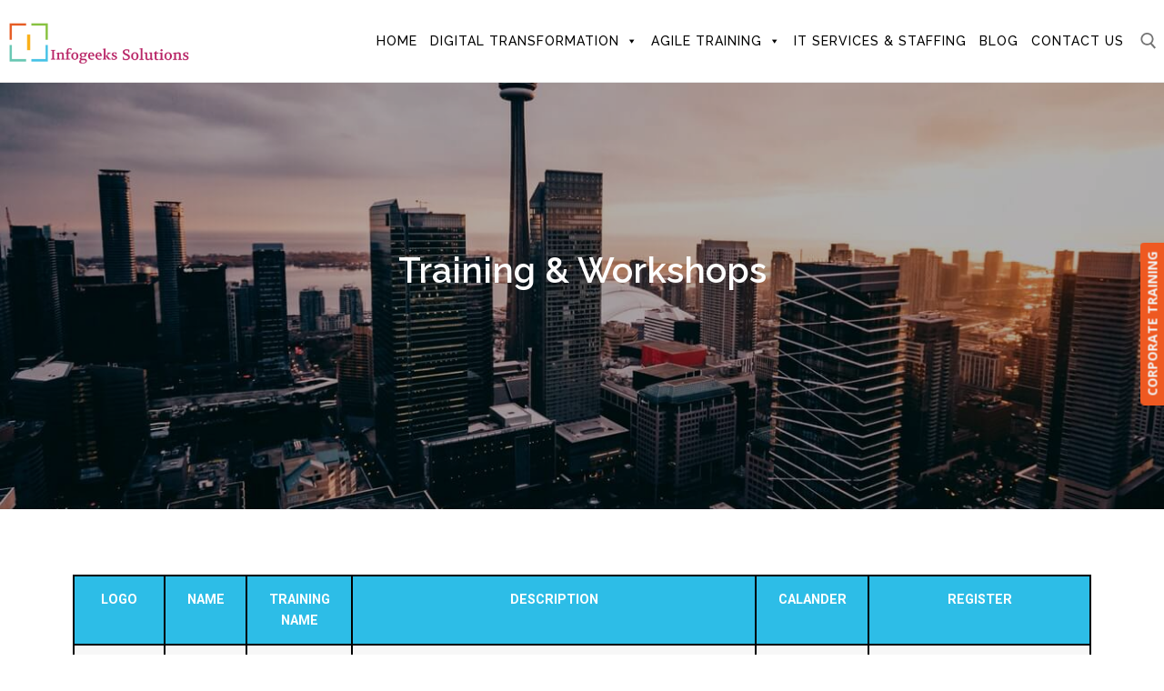

--- FILE ---
content_type: text/html; charset=UTF-8
request_url: http://www.infogeeks.org/training-workshops/
body_size: 14768
content:
<!doctype html>
<html lang="en-GB">
<head>
	<meta charset="UTF-8">
	<meta name="viewport" content="width=device-width, initial-scale=1, maximum-scale=10.0, user-scalable=yes">
	<link rel="profile" href="http://gmpg.org/xfn/11">
	<title>Training &#038; Workshops &#8211; Training  and Certification &#8211; Agile, Scrum, Kanban, SAFe</title>
<meta name='robots' content='max-image-preview:large' />
<link rel='dns-prefetch' href='//fonts.googleapis.com' />
<link rel='preconnect' href='https://fonts.gstatic.com' crossorigin />
<link rel="alternate" type="application/rss+xml" title="Training  and Certification - Agile, Scrum, Kanban, SAFe &raquo; Feed" href="http://www.infogeeks.org/feed/" />
<link rel="alternate" type="application/rss+xml" title="Training  and Certification - Agile, Scrum, Kanban, SAFe &raquo; Comments Feed" href="http://www.infogeeks.org/comments/feed/" />
		<script type="text/javascript">
			var ajaxurl = 'http://www.infogeeks.org/wp-admin/admin-ajax.php';
		</script>
		<script type="text/javascript">
window._wpemojiSettings = {"baseUrl":"https:\/\/s.w.org\/images\/core\/emoji\/14.0.0\/72x72\/","ext":".png","svgUrl":"https:\/\/s.w.org\/images\/core\/emoji\/14.0.0\/svg\/","svgExt":".svg","source":{"concatemoji":"http:\/\/www.infogeeks.org\/wp-includes\/js\/wp-emoji-release.min.js?ver=6.1.9"}};
/*! This file is auto-generated */
!function(e,a,t){var n,r,o,i=a.createElement("canvas"),p=i.getContext&&i.getContext("2d");function s(e,t){var a=String.fromCharCode,e=(p.clearRect(0,0,i.width,i.height),p.fillText(a.apply(this,e),0,0),i.toDataURL());return p.clearRect(0,0,i.width,i.height),p.fillText(a.apply(this,t),0,0),e===i.toDataURL()}function c(e){var t=a.createElement("script");t.src=e,t.defer=t.type="text/javascript",a.getElementsByTagName("head")[0].appendChild(t)}for(o=Array("flag","emoji"),t.supports={everything:!0,everythingExceptFlag:!0},r=0;r<o.length;r++)t.supports[o[r]]=function(e){if(p&&p.fillText)switch(p.textBaseline="top",p.font="600 32px Arial",e){case"flag":return s([127987,65039,8205,9895,65039],[127987,65039,8203,9895,65039])?!1:!s([55356,56826,55356,56819],[55356,56826,8203,55356,56819])&&!s([55356,57332,56128,56423,56128,56418,56128,56421,56128,56430,56128,56423,56128,56447],[55356,57332,8203,56128,56423,8203,56128,56418,8203,56128,56421,8203,56128,56430,8203,56128,56423,8203,56128,56447]);case"emoji":return!s([129777,127995,8205,129778,127999],[129777,127995,8203,129778,127999])}return!1}(o[r]),t.supports.everything=t.supports.everything&&t.supports[o[r]],"flag"!==o[r]&&(t.supports.everythingExceptFlag=t.supports.everythingExceptFlag&&t.supports[o[r]]);t.supports.everythingExceptFlag=t.supports.everythingExceptFlag&&!t.supports.flag,t.DOMReady=!1,t.readyCallback=function(){t.DOMReady=!0},t.supports.everything||(n=function(){t.readyCallback()},a.addEventListener?(a.addEventListener("DOMContentLoaded",n,!1),e.addEventListener("load",n,!1)):(e.attachEvent("onload",n),a.attachEvent("onreadystatechange",function(){"complete"===a.readyState&&t.readyCallback()})),(e=t.source||{}).concatemoji?c(e.concatemoji):e.wpemoji&&e.twemoji&&(c(e.twemoji),c(e.wpemoji)))}(window,document,window._wpemojiSettings);
</script>
<style type="text/css">
img.wp-smiley,
img.emoji {
	display: inline !important;
	border: none !important;
	box-shadow: none !important;
	height: 1em !important;
	width: 1em !important;
	margin: 0 0.07em !important;
	vertical-align: -0.1em !important;
	background: none !important;
	padding: 0 !important;
}
</style>
	<link rel='stylesheet' id='wp-blog-designer-fontawesome-stylesheets-css' href='http://www.infogeeks.org/wp-content/plugins/blog-designer//admin/css/fontawesome-all.min.css?ver=1.0' type='text/css' media='all' />
<link rel='stylesheet' id='wp-blog-designer-css-stylesheets-css' href='http://www.infogeeks.org/wp-content/plugins/blog-designer/public/css/designer_css.css?ver=1.0' type='text/css' media='all' />
<link rel='stylesheet' id='contact-form-7-css' href='http://www.infogeeks.org/wp-content/plugins/contact-form-7/includes/css/styles.css?ver=5.7.2' type='text/css' media='all' />
<link rel='stylesheet' id='tss-css' href='http://www.infogeeks.org/wp-content/plugins/testimonial-slider-and-showcase/assets/css/wptestimonial.css?ver=1768662384' type='text/css' media='all' />
<link rel='stylesheet' id='megamenu-css' href='http://www.infogeeks.org/wp-content/uploads/maxmegamenu/style.css?ver=aaa2c0' type='text/css' media='all' />
<link rel='stylesheet' id='dashicons-css' href='http://www.infogeeks.org/wp-includes/css/dashicons.min.css?ver=6.1.9' type='text/css' media='all' />
<link rel='stylesheet' id='splite-animate-css' href='http://www.infogeeks.org/wp-content/plugins/slick-popup/libs/css/animate.css?ver=6.1.9' type='text/css' media='all' />
<link rel='stylesheet' id='splite-css-css' href='http://www.infogeeks.org/wp-content/plugins/slick-popup/libs/css/styles.css?ver=6.1.9' type='text/css' media='all' />
<link rel='stylesheet' id='elementor-icons-css' href='http://www.infogeeks.org/wp-content/plugins/elementor/assets/lib/eicons/css/elementor-icons.min.css?ver=5.16.0' type='text/css' media='all' />
<link rel='stylesheet' id='elementor-frontend-css' href='http://www.infogeeks.org/wp-content/plugins/elementor/assets/css/frontend-lite.min.css?ver=3.9.2' type='text/css' media='all' />
<link rel='stylesheet' id='elementor-post-1687-css' href='http://www.infogeeks.org/wp-content/uploads/elementor/css/post-1687.css?ver=1673263558' type='text/css' media='all' />
<link rel='stylesheet' id='font-awesome-5-all-css' href='http://www.infogeeks.org/wp-content/plugins/elementor/assets/lib/font-awesome/css/all.min.css?ver=3.9.2' type='text/css' media='all' />
<link rel='stylesheet' id='font-awesome-4-shim-css' href='http://www.infogeeks.org/wp-content/plugins/elementor/assets/lib/font-awesome/css/v4-shims.min.css?ver=3.9.2' type='text/css' media='all' />
<link rel='stylesheet' id='elementor-global-css' href='http://www.infogeeks.org/wp-content/uploads/elementor/css/global.css?ver=1673263559' type='text/css' media='all' />
<link rel='stylesheet' id='font-awesome-css' href='http://www.infogeeks.org/wp-content/plugins/elementor/assets/lib/font-awesome/css/font-awesome.min.css?ver=4.7.0' type='text/css' media='all' />
<link rel='stylesheet' id='customify-google-font-css' href='//fonts.googleapis.com/css?family=Raleway%3A100%2C200%2C300%2C400%2C500%2C600%2C700%2C800%2C900%2C100i%2C200i%2C300i%2C400i%2C500i%2C600i%2C700i%2C800i%2C900i&#038;display=swap&#038;ver=0.4.0' type='text/css' media='all' />
<link rel='stylesheet' id='customify-style-css' href='http://www.infogeeks.org/wp-content/themes/customify/style.css?ver=0.4.0' type='text/css' media='all' />
<style id='customify-style-inline-css' type='text/css'>

.header-top .header--row-inner,
					.button,
					button:not(.menu-mobile-toggle, .components-button, .customize-partial-edit-shortcut-button),
					button.button,
					input[type="button"]:not(.components-button, .customize-partial-edit-shortcut-button),
					input[type="reset"]:not(.components-button, .customize-partial-edit-shortcut-button),
					input[type="submit"]:not(.components-button, .customize-partial-edit-shortcut-button),
					.pagination .nav-links > *:hover,
					.pagination .nav-links span,
					.nav-menu-desktop.style-full-height .primary-menu-ul > li.current-menu-item > a,
					.nav-menu-desktop.style-full-height .primary-menu-ul > li.current-menu-ancestor > a,
					.nav-menu-desktop.style-full-height .primary-menu-ul > li > a:hover,
					.posts-layout .readmore-button:hover
					{
					    background-color: #235787;
					}
					.posts-layout .readmore-button {
						color: #235787;
					}
					.pagination .nav-links > *:hover,
					.pagination .nav-links span,
					.entry-single .tags-links a:hover,
					.entry-single .cat-links a:hover,
					.posts-layout .readmore-button,
					.posts-layout .readmore-button:hover
					{
					    border-color: #235787;
					}

.customify-builder-btn
					{
					    background-color: #c3512f;
					}

body
					{
					    color: #686868;
					}
					abbr, acronym {
					    border-bottom-color: #686868;
					}

a
	                {
	                    color: #1e4b75;
					}

a:hover,
a:focus,
.link-meta:hover, .link-meta a:hover
{
    color: #111111;
}

h2 + h3,
.comments-area h2 + .comments-title,
.h2 + h3,
.comments-area .h2 + .comments-title,
.page-breadcrumb {
    border-top-color: #eaecee;
}
blockquote,
.site-content .widget-area .menu li.current-menu-item > a:before
{
    border-left-color: #eaecee;
}

@media screen and (min-width: 64em) {
    .comment-list .children li.comment {
        border-left-color: #eaecee;
    }
    .comment-list .children li.comment:after {
        background-color: #eaecee;
    }
}

.page-titlebar, .page-breadcrumb,
.posts-layout .entry-inner {
    border-bottom-color: #eaecee;
}

.header-search-form .search-field,
.entry-content .page-links a,
.header-search-modal,
.pagination .nav-links > *,
.entry-footer .tags-links a, .entry-footer .cat-links a,
.search .content-area article,
.site-content .widget-area .menu li.current-menu-item > a,
.posts-layout .entry-inner,
.post-navigation .nav-links,
article.comment .comment-meta,
.widget-area .widget_pages li a, .widget-area .widget_categories li a, .widget-area .widget_archive li a, .widget-area .widget_meta li a, .widget-area .widget_nav_menu li a, .widget-area .widget_product_categories li a, .widget-area .widget_recent_entries li a, .widget-area .widget_rss li a,
.widget-area .widget_recent_comments li
{
    border-color: #eaecee;
}

.header-search-modal::before {
    border-top-color: #eaecee;
    border-left-color: #eaecee;
}

@media screen and (min-width: 48em) {
    .content-sidebar.sidebar_vertical_border .content-area {
        border-right-color: #eaecee;
    }
    .sidebar-content.sidebar_vertical_border .content-area {
        border-left-color: #eaecee;
    }
    .sidebar-sidebar-content.sidebar_vertical_border .sidebar-primary {
        border-right-color: #eaecee;
    }
    .sidebar-sidebar-content.sidebar_vertical_border .sidebar-secondary {
        border-right-color: #eaecee;
    }
    .content-sidebar-sidebar.sidebar_vertical_border .sidebar-primary {
        border-left-color: #eaecee;
    }
    .content-sidebar-sidebar.sidebar_vertical_border .sidebar-secondary {
        border-left-color: #eaecee;
    }
    .sidebar-content-sidebar.sidebar_vertical_border .content-area {
        border-left-color: #eaecee;
        border-right-color: #eaecee;
    }
    .sidebar-content-sidebar.sidebar_vertical_border .content-area {
        border-left-color: #eaecee;
        border-right-color: #eaecee;
    }
}

article.comment .comment-post-author {
						background: #6d6d6d;
					}
					.pagination .nav-links > *,
					.link-meta,
					.link-meta a,
					.color-meta,
					.entry-single .tags-links:before,
					.entry-single .cats-links:before
					{
					    color: #6d6d6d;
					}

h1, h2, h3, h4, h5, h6 { color: #2b2b2b;}

.site-content .widget-title { color: #444444;}
body {
	font-family: "Raleway";
	font-weight: normal;
}h1, h2, h3, h4, h5, h6, .h1, .h2, .h3, .h4, .h5, .h6 {
	font-family: "Raleway";
	font-weight: 600;
}.site-content .widget-title {
	font-family: "Raleway";
	font-weight: 600;
}.entry-content h1, .wp-block h1, .entry-single .entry-title {
	font-family: "Raleway";
	font-weight: 600;
}.entry-content h2, .wp-block h2 {
	font-family: "Raleway";
	font-weight: 600;
}.entry-content h3, .wp-block h3 {
	font-family: "Raleway";
	font-weight: 600;
}.entry-content h4, .wp-block h4 {
	font-family: "Raleway";
	font-weight: 600;
}.entry-content h5, .wp-block h5 {
	font-family: "Raleway";
	font-weight: 500;
}.entry-content h6, .wp-block h6 {
	font-family: "Raleway";
	font-weight: 500;
}
#page-cover {
	background-image: url("http://www.infogeeks.org/wp-content/themes/customify/assets/images/default-cover.jpg");
}

.header--row:not(.header--transparent).header-main .header--row-inner  {
	border-style: solid;border-top-width: 0px;
	border-right-width: 0px;
	border-bottom-width: 1px;
	border-left-width: 0px;border-color: #eaeaea;box-shadow: 0px 0px 0px 0px rgba(0,0,0,0) ;;
} 

.sub-menu .li-duplicator {
	display:none !important;
}
.builder-header-html-item.item--html p, .builder-header-html-item.item--html {
	text-transform: none;
	font-size: 16px;
}
.header-search_icon-item .header-search-modal  {
	border-style: solid;
} 

.header-search_icon-item .search-field  {
	border-style: solid;
} 

.dark-mode .header-search_box-item .search-form-fields, .header-search_box-item .search-form-fields  {
	border-style: solid;
} 

.nav-menu-desktop.style-border-bottom .primary-menu-ul > li > a .link-before:before, .nav-menu-desktop.style-border-top .primary-menu-ul > li > a .link-before:before  { height: 1px; }

.nav-menu-desktop.style-border-bottom .primary-menu-ul > li > a .link-before:before { bottom: 1px; } .nav-menu-desktop.style-border-top .primary-menu-ul > li > a .link-before:before { top: 1px; }

.nav-menu-desktop.style-border-bottom .primary-menu-ul > li:hover > a .link-before:before, 
                .nav-menu-desktop.style-border-bottom .primary-menu-ul > li.current-menu-item > a .link-before:before, 
                .nav-menu-desktop.style-border-bottom .primary-menu-ul > li.current-menu-ancestor > a .link-before:before,
                .nav-menu-desktop.style-border-top .primary-menu-ul > li:hover > a .link-before:before,
                .nav-menu-desktop.style-border-top .primary-menu-ul > li.current-menu-item > a .link-before:before, 
                .nav-menu-desktop.style-border-top .primary-menu-ul > li.current-menu-ancestor > a .link-before:before
                { background-color: #45c2e6; }

.builder-item--primary-menu .nav-icon-angle { width: 2px; height: 2px; }

a.item--button  {
	background-color: #ff9d2d;border-top-left-radius: 3px;
	border-top-right-radius: 3px;
	border-bottom-right-radius: 3px;
	border-bottom-left-radius: 3px;
} 

a.item--button:hover  {
	background-color: #ff8800;border-style: none;
} 

.header-social-icons.customify-builder-social-icons.color-custom li a:hover {
	color: rgba(255,255,255,0.85);
}

#cb-row--footer-main .footer--row-inner {
	background-color: rgba(0,0,0,0.9)
}

#cb-row--footer-bottom .footer--row-inner {
	background-color: #000000
}

body  {
	background-color: #FFFFFF;
} 

.site-content .content-area  {
	background-color: #FFFFFF;
} 


/* CSS for desktop */

#blog-posts .posts-layout .entry .entry-media:not(.no-ratio) {
	padding-top: 7%;
}

#blog-posts .posts-layout .entry-media, #blog-posts .posts-layout.layout--blog_classic .entry-media {
	flex-basis: 40%; width: 40%;
}

#page-cover {
	text-align: center;
}

#page-cover .page-cover-inner {
	min-height: 560px;
}

.header--row.header-top .customify-grid, .header--row.header-top .style-full-height .primary-menu-ul > li > a {
	min-height: 33px;
}

.header--row.header-main .customify-grid, .header--row.header-main .style-full-height .primary-menu-ul > li > a {
	min-height: 90px;
}

.header--row.header-bottom .customify-grid, .header--row.header-bottom .style-full-height .primary-menu-ul > li > a {
	min-height: 55px;
}

.site-header .site-branding img { max-width: 200px; } .site-header .cb-row--mobile .site-branding img { width: 200px; }

.header--row .builder-item--nav-icon, .builder-item.builder-item--group .item--inner.builder-item--nav-icon {
	margin-right: 23px;
}

.header--row .builder-first--nav-icon {
	text-align: right;
}

.header-search_icon-item .search-submit {
	margin-left: -40px;
}

.header--row .builder-item--search_icon, .builder-item.builder-item--group .item--inner.builder-item--search_icon {
	margin-right: 20px;
}

.header--row .builder-first--search_icon {
	text-align: right;
}

.header-search_box-item .search-submit{margin-left: -40px;} .header-search_box-item .woo_bootster_search .search-submit{margin-left: -40px;} .header-search_box-item .header-search-form button.search-submit{margin-left:-40px;}

.header--row .builder-first--primary-menu {
	text-align: center;
}

.header--row .builder-first--button {
	text-align: right;
}

.header-social-icons.customify-builder-social-icons li a { font-size: 18px; }

.header-social-icons.customify-builder-social-icons li a {
	padding: 0.1em;
}

.header-social-icons.customify-builder-social-icons li {
	margin-left: 4px; margin-right: 4px;
}

.header--row .builder-first--social-icons {
	text-align: right;
}


/* CSS for tablet */
@media screen and (max-width: 1024px) { 
#page-cover .page-cover-inner {
	min-height: 250px;
}

.header--row .builder-item--nav-icon, .builder-item.builder-item--group .item--inner.builder-item--nav-icon {
	margin-top: 0px;
	margin-right: 0px;
	margin-bottom: 0px;
	margin-left: 0px;
}

.header--row .builder-first--nav-icon {
	text-align: right;
}

.header-search_icon-item .search-submit {
	margin-left: -40px;
}

.header--row .builder-first--search_icon {
	text-align: right;
}

.header-search_box-item .search-submit{margin-left: -40px;} .header-search_box-item .woo_bootster_search .search-submit{margin-left: -40px;} .header-search_box-item .header-search-form button.search-submit{margin-left:-40px;}
 }

/* CSS for mobile */
@media screen and (max-width: 568px) { 
#page-cover .page-cover-inner {
	min-height: 200px;
}

.header--row.header-top .customify-grid, .header--row.header-top .style-full-height .primary-menu-ul > li > a {
	min-height: 33px;
}

.header--row.header-main .customify-grid, .header--row.header-main .style-full-height .primary-menu-ul > li > a {
	min-height: 66px;
}
.builder-header-html-item.item--html p, .builder-header-html-item.item--html {
	font-size: 16px;
}
.site-header .site-branding img { max-width: 145px; } .site-header .cb-row--mobile .site-branding img { width: 145px; }

.header--row .builder-item--nav-icon, .builder-item.builder-item--group .item--inner.builder-item--nav-icon {
	margin-right: 0px;
}

.header--row .builder-first--nav-icon {
	text-align: right;
}

.header-search_icon-item .search-submit {
	margin-left: -40px;
}

.header--row .builder-item--search_icon, .builder-item.builder-item--group .item--inner.builder-item--search_icon {
	margin-right: 10px;
}

.header--row .builder-first--search_icon {
	text-align: right;
}

.header-search_box-item .search-form-fields {
	width: 288px;
}

.header-search_box-item .search-submit{margin-left: -40px;} .header-search_box-item .woo_bootster_search .search-submit{margin-left: -40px;} .header-search_box-item .header-search-form button.search-submit{margin-left:-40px;}

.header-social-icons.customify-builder-social-icons li a { font-size: 22px; }

.header-social-icons.customify-builder-social-icons li a {
	padding: 0.1em;
}

.header-social-icons.customify-builder-social-icons li {
	margin-left: 10px; margin-right: 10px;
}

.header--row .builder-first--social-icons {
	text-align: left;
}
 }

</style>
<link rel="preload" as="style" href="https://fonts.googleapis.com/css?family=Open%20Sans:700%7CNoto%20Sans&#038;display=swap&#038;ver=1677319950" /><link rel="stylesheet" href="https://fonts.googleapis.com/css?family=Open%20Sans:700%7CNoto%20Sans&#038;display=swap&#038;ver=1677319950" media="print" onload="this.media='all'"><noscript><link rel="stylesheet" href="https://fonts.googleapis.com/css?family=Open%20Sans:700%7CNoto%20Sans&#038;display=swap&#038;ver=1677319950" /></noscript><link rel='stylesheet' id='google-fonts-1-css' href='https://fonts.googleapis.com/css?family=Roboto%3A100%2C100italic%2C200%2C200italic%2C300%2C300italic%2C400%2C400italic%2C500%2C500italic%2C600%2C600italic%2C700%2C700italic%2C800%2C800italic%2C900%2C900italic%7CRoboto+Slab%3A100%2C100italic%2C200%2C200italic%2C300%2C300italic%2C400%2C400italic%2C500%2C500italic%2C600%2C600italic%2C700%2C700italic%2C800%2C800italic%2C900%2C900italic&#038;display=swap&#038;ver=6.1.9' type='text/css' media='all' />
<link rel="preconnect" href="https://fonts.gstatic.com/" crossorigin><script type='text/javascript' src='http://www.infogeeks.org/wp-includes/js/jquery/jquery.min.js?ver=3.6.1' id='jquery-core-js'></script>
<script type='text/javascript' src='http://www.infogeeks.org/wp-includes/js/jquery/jquery-migrate.min.js?ver=3.3.2' id='jquery-migrate-js'></script>
<script type='text/javascript' src='http://www.infogeeks.org/wp-includes/js/imagesloaded.min.js?ver=4.1.4' id='imagesloaded-js'></script>
<script type='text/javascript' src='http://www.infogeeks.org/wp-includes/js/masonry.min.js?ver=4.2.2' id='masonry-js'></script>
<script type='text/javascript' src='http://www.infogeeks.org/wp-content/plugins/blog-designer/public/js/ticker.min.js?ver=1.0' id='ticker-js'></script>
<script type='text/javascript' src='http://www.infogeeks.org/wp-content/plugins/blog-designer/public/js/designer.js?ver=1.0' id='wp-blog-designer-script-js'></script>
<script type='text/javascript' src='http://www.infogeeks.org/wp-content/plugins/slick-popup/libs/js/jquery.nicescroll.min.js?ver=6.1.9' id='nicescroll-js-js'></script>
<script type='text/javascript' src='http://www.infogeeks.org/wp-content/plugins/slick-popup/libs/js/custom.js?ver=6.1.9' id='splite-js-js'></script>
<script type='text/javascript' src='http://www.infogeeks.org/wp-content/plugins/elementor/assets/lib/font-awesome/js/v4-shims.min.js?ver=3.9.2' id='font-awesome-4-shim-js'></script>
<link rel="https://api.w.org/" href="http://www.infogeeks.org/wp-json/" /><link rel="alternate" type="application/json" href="http://www.infogeeks.org/wp-json/wp/v2/pages/3147" /><link rel="EditURI" type="application/rsd+xml" title="RSD" href="http://www.infogeeks.org/xmlrpc.php?rsd" />
<link rel="wlwmanifest" type="application/wlwmanifest+xml" href="http://www.infogeeks.org/wp-includes/wlwmanifest.xml" />
<meta name="generator" content="WordPress 6.1.9" />
<link rel="canonical" href="http://www.infogeeks.org/training-workshops/" />
<link rel='shortlink' href='http://www.infogeeks.org/?p=3147' />
<link rel="alternate" type="application/json+oembed" href="http://www.infogeeks.org/wp-json/oembed/1.0/embed?url=http%3A%2F%2Fwww.infogeeks.org%2Ftraining-workshops%2F" />
<link rel="alternate" type="text/xml+oembed" href="http://www.infogeeks.org/wp-json/oembed/1.0/embed?url=http%3A%2F%2Fwww.infogeeks.org%2Ftraining-workshops%2F&#038;format=xml" />
<meta name="framework" content="Redux 4.1.24" /><style type="text/css">.recentcomments a{display:inline !important;padding:0 !important;margin:0 !important;}</style><link rel="icon" href="http://www.infogeeks.org/wp-content/uploads/2020/05/cropped-IG.png" sizes="32x32" />
<link rel="icon" href="http://www.infogeeks.org/wp-content/uploads/2020/05/cropped-IG.png" sizes="192x192" />
<link rel="apple-touch-icon" href="http://www.infogeeks.org/wp-content/uploads/2020/05/cropped-IG.png" />
<meta name="msapplication-TileImage" content="http://www.infogeeks.org/wp-content/uploads/2020/05/cropped-IG.png" />
		<style type="text/css" id="wp-custom-css">
			.author-designation{text-align:center!important;}
#tss-container-262450688.tss-wrapper .single-item-wrapper h4.author-bio {
	text-align: center!important;}
.widget-title {
	color: #e65c23!important;}
.arrowul ul li{
   list-style-position: inside;
   list-style-type: none;
   padding: 4px 4px 4px 36px;
   background-image: url(http://www.infogeeks.org/wp-content/uploads/2023/01/icons8-right-arrow-100.png);
   background-position: left 12px;
   background-repeat: no-repeat;
   
	background-size: 14px auto;
}
.header-top .header--row-inner, .button, button:not(.menu-mobile-toggle, .components-button, .customize-partial-edit-shortcut-button), button.button, input[type="button"]:not(.components-button, .customize-partial-edit-shortcut-button), input[type="reset"]:not(.components-button, .customize-partial-edit-shortcut-button), input[type="submit"]:not(.components-button, .customize-partial-edit-shortcut-button), .pagination .nav-links > *:hover, .pagination .nav-links span, .nav-menu-desktop.style-full-height .primary-menu-ul > li.current-menu-item > a, .nav-menu-desktop.style-full-height .primary-menu-ul > li.current-menu-ancestor > a, .nav-menu-desktop.style-full-height .primary-menu-ul > li > a:hover, .posts-layout .readmore-button:hover {
    background-color: #e65c23!important;
}

.nav-menu-desktop .menu > li > a {
   font-family: "Raleway", Sans-serif;
    font-size: 14px;
    font-weight: 500;
    text-transform: uppercase;
    letter-spacing: 1px;
    color: #000000;
    padding: 0px 8px 0px 8px;}
.word{
	color: #515151!important;
    font-family: "Raleway", Sans-serif!important;
    font-size: 16px!important;
    font-weight: 400!important;
}
.headtitle{
	color: #313131;
    font-family: "Raleway", Sans-serif;
    font-size: 47px;
    font-weight: 600;
    text-transform: capitalize;
    letter-spacing: 0.4px;
}
.elementor-widget-tabs .elementor-tab-desktop-title {
    position: relative;
	padding: 13px 12px!important;
}
#mega-menu-wrap-menu-1 #mega-menu-menu-1 > li.mega-menu-megamenu > ul.mega-sub-menu > li.mega-menu-item > a.mega-menu-link, #mega-menu-wrap-menu-1 #mega-menu-menu-1 > li.mega-menu-megamenu > ul.mega-sub-menu li.mega-menu-column > ul.mega-sub-menu > li.mega-menu-item > a.mega-menu-link {
    color: #555;
    font-family: inherit;
    font-size: 14px;
    text-transform: capitalize;
    text-decoration: none;
    font-weight: 400;
    text-align: left;
    margin: 0px 0px 0px 0px;
    padding: 0px 0px 0px 0px;
    vertical-align: top;
	display: block;}
#mega-menu-wrap-menu-1 #mega-menu-menu-1 > li.mega-menu-item.mega-current-menu-item > a.mega-menu-link, #mega-menu-wrap-menu-1 #mega-menu-menu-1 > li.mega-menu-item.mega-current-menu-ancestor > a.mega-menu-link, #mega-menu-wrap-menu-1 #mega-menu-menu-1 > li.mega-menu-item.mega-current-page-ancestor > a.mega-menu-link {
    background: #fff;
	color: #000;}
#mega-menu-wrap-menu-1 {
    color: #000000;
    background: #fff;
}
#mega-menu-wrap-menu-1 #mega-menu-menu-1 > li.mega-menu-item > a.mega-menu-link {
    line-height: 40px;
    height: 40px;
    padding: 0px 10px 0px 10px;
    vertical-align: baseline;
    width: auto;
    display: block;
	color: #000;}
#mega-menu-wrap-menu-1 #mega-menu-menu-1 > li.mega-menu-item.mega-toggle-on > a.mega-menu-link {
    background: #fff;
	color: #000;}
#mega-menu-wrap-menu-1 #mega-menu-menu-1 > li.mega-menu-item > a.mega-menu-link:hover {
    background: #fff;
	color: #000;}
#mega-menu-wrap-menu-1 #mega-menu-menu-1 > li.mega-menu-item > a.mega-menu-link {
	text-transform: uppercase;}
#masthead{position:fixed;
width: 100%!important;}
#mega-menu-wrap-menu-1 #mega-menu-menu-1 > li.mega-menu-megamenu > ul.mega-sub-menu > li.mega-menu-item > a.mega-menu-link, #mega-menu-wrap-menu-1 #mega-menu-menu-1 > li.mega-menu-megamenu > ul.mega-sub-menu li.mega-menu-column > ul.mega-sub-menu > li.mega-menu-item > a.mega-menu-link {
    color: #e65c23;
    font-family: inherit;
    font-size: 14px;
    text-transform: capitalize;
    text-decoration: none;
	font-weight: 700;}
.elementor-1745 .elementor-element.elementor-element-406493f .gallery-item img {
    box-shadow: 0px 0px 10px 0px rgb(179 177 177 / 50%)!important;
    border-style: solid;
    border-width: 1px 1px 1px 1px;
    border-color: #EFEDED;
	border-radius: 9px;}
table {
    width: 100%;
    max-width: 100%;
	margin-bottom: 0px!important;}
#mega-menu-wrap-menu-1 #mega-menu-menu-1 > li.mega-menu-item > a.mega-menu-link {
    letter-spacing: 1px!important;
    font-weight: 500!important;
    line-height: 40px;
    height: 40px;
	padding: 0px 7px 0px 7px!important;}
#mega-menu-wrap-menu-1 #mega-menu-menu-1 > li.mega-menu-megamenu > ul.mega-sub-menu > li.mega-menu-item > a.mega-menu-link, #mega-menu-wrap-menu-1 #mega-menu-menu-1 > li.mega-menu-megamenu > ul.mega-sub-menu li.mega-menu-column > ul.mega-sub-menu > li.mega-menu-item > a.mega-menu-link {
    color: #e65c23;
    font-family: inherit;
	font-size: 16px!important;
font-weight: 700!important;}
#mega-menu-wrap-menu-1 #mega-menu-menu-1 > li.mega-menu-megamenu > ul.mega-sub-menu > li.mega-menu-item li.mega-menu-item > a.mega-menu-link, #mega-menu-wrap-menu-1 #mega-menu-menu-1 > li.mega-menu-megamenu > ul.mega-sub-menu li.mega-menu-column > ul.mega-sub-menu > li.mega-menu-item li.mega-menu-item > a.mega-menu-link {
	
   
    color: #666;
    font-family: inherit;
    font-size: 15px!important;
    text-transform: none;
    text-decoration: none;
	font-weight: 700!important;}
.elementor-1383 .elementor-element.elementor-element-113c950 .elementor-tab-title, .elementor-1383 .elementor-element.elementor-element-113c950 .elementor-tab-title a {
    color: #ffffff;
    background-color: #70b51c;
}
.elementor-1383 .elementor-element.elementor-element-113c950 .elementor-tab-title.elementor-active, .elementor-1383 .elementor-element.elementor-element-113c950 .elementor-tab-title.elementor-active a {
    background-color: #f1f1f1;
    color: #000000;
}
.customify-container{
	padding-left: 0em!important;
    padding-right: 0em!important;
}
.row-v2 .item--inner{
	margin-left: 0em!important;
    margin-right: 0em!important;
}
.elementor-1383 .elementor-element.elementor-element-113c950 .elementor-tab-desktop-title.elementor-active, .elementor-1383 .elementor-element.elementor-element-113c950 .elementor-tab-title:before, .elementor-1383 .elementor-element.elementor-element-113c950 .elementor-tab-title:after, .elementor-1383 .elementor-element.elementor-element-113c950 .elementor-tab-content, .elementor-1383 .elementor-element.elementor-element-113c950 .elementor-tabs-content-wrapper {
    border-color: #000000!important;
}
#comments{display:none;}
.entry-single .entry-title{margin-top: 35px!important;}
.light-mode .customify-builder-social-icons.color-custom li a, .light-mode .search-icon, .light-mode .menu-mobile-toggle, .light-mode .item--html a, .light-mode .nav-menu > li > a {
    color: rgba(0, 0, 0, 0.55);
    margin-left: 11px;
}
textarea {
    padding: 0.575em 0.875em 0;
    min-height: 45px!important;
}
#page-breadcrumb{display:none!important;}
.page-cover-title, .page-cover-tagline {
	margin-top: 55px!important;}
.wptb-table-container table td {
	border: 1px solid #000000!important;}		</style>
		<style id="splite_opts-dynamic-css" title="dynamic-css" class="redux-options-output">{color:#EFEFEF;}</style><style type="text/css">/** Mega Menu CSS: fs **/</style>
</head>

<body class="page-template-default page page-id-3147 wp-custom-logo mega-menu-menu-1 content main-layout-content site-full-width menu_sidebar_dropdown elementor-default elementor-kit-1687 elementor-page elementor-page-3147">
<div id="page" class="site box-shadow">
	<a class="skip-link screen-reader-text" href="#site-content">Skip to content</a>
	<a class="close is-size-medium  close-panel close-sidebar-panel" href="#">
        <span class="hamburger hamburger--squeeze is-active">
            <span class="hamburger-box">
              <span class="hamburger-inner"><span class="screen-reader-text">Menu</span></span>
            </span>
        </span>
        <span class="screen-reader-text">Close</span>
        </a><header id="masthead" class="site-header header-v2"><div id="masthead-inner" class="site-header-inner">							<div  class="header-main header--row layout-full-contained"  id="cb-row--header-main"  data-row-id="main"  data-show-on="desktop mobile">
								<div class="header--row-inner header-main-inner light-mode">
									<div class="customify-container">
										<div class="customify-grid  cb-row--desktop hide-on-mobile hide-on-tablet customify-grid-middle"><div class="row-v2 row-v2-main no-center"><div class="col-v2 col-v2-left"><div class="item--inner builder-item--logo" data-section="title_tagline" data-item-id="logo" >		<div class="site-branding logo-top">
						<a href="http://www.infogeeks.org/" class="logo-link" rel="home" itemprop="url">
				<img class="site-img-logo" src="http://www.infogeeks.org/wp-content/uploads/2017/04/cropped-cropped-Infogeeks_Anurag_Logo_withName-1-2.png" alt="Training  and Certification &#8211; Agile, Scrum, Kanban, SAFe">
							</a>
					</div><!-- .site-branding -->
		</div></div><div class="col-v2 col-v2-right"><div class="item--inner builder-item--primary-menu has_menu" data-section="header_menu_primary" data-item-id="primary-menu" ><nav  id="site-navigation-main-desktop" class="site-navigation primary-menu primary-menu-main nav-menu-desktop primary-menu-desktop style-border-bottom"><div id="mega-menu-wrap-menu-1" class="mega-menu-wrap"><div class="mega-menu-toggle"><div class="mega-toggle-blocks-left"></div><div class="mega-toggle-blocks-center"></div><div class="mega-toggle-blocks-right"><div class='mega-toggle-block mega-menu-toggle-animated-block mega-toggle-block-0' id='mega-toggle-block-0'><button aria-label="Toggle Menu" class="mega-toggle-animated mega-toggle-animated-slider" type="button" aria-expanded="false">
                  <span class="mega-toggle-animated-box">
                    <span class="mega-toggle-animated-inner"></span>
                  </span>
                </button></div></div></div><ul id="mega-menu-menu-1" class="mega-menu max-mega-menu mega-menu-horizontal mega-no-js" data-event="hover" data-effect="fade_up" data-effect-speed="200" data-effect-mobile="disabled" data-effect-speed-mobile="0" data-mobile-force-width="false" data-second-click="go" data-document-click="collapse" data-vertical-behaviour="standard" data-breakpoint="768" data-unbind="true" data-mobile-state="collapse_all" data-hover-intent-timeout="300" data-hover-intent-interval="100"><li class='mega-menu-item mega-menu-item-type-custom mega-menu-item-object-custom mega-menu-item-home mega-align-bottom-left mega-menu-flyout mega-menu-item-445' id='mega-menu-item-445'><a class="mega-menu-link" href="http://www.infogeeks.org" tabindex="0">Home</a></li><li class='mega-menu-item mega-menu-item-type-custom mega-menu-item-object-custom mega-menu-item-has-children mega-menu-megamenu mega-align-bottom-left mega-menu-megamenu mega-menu-item-2512' id='mega-menu-item-2512'><a class="mega-menu-link" href="#" aria-haspopup="true" aria-expanded="false" tabindex="0">Digital Transformation<span class="mega-indicator" tabindex="0" role="button" aria-label="Digital Transformation submenu"></span></a>
<ul class="mega-sub-menu">
<li class='mega-menu-item mega-menu-item-type-post_type mega-menu-item-object-page mega-menu-columns-1-of-3 mega-menu-item-2929' id='mega-menu-item-2929'><a class="mega-menu-link" href="http://www.infogeeks.org/business-transformation/">Business Transformation</a></li><li class='mega-menu-item mega-menu-item-type-post_type mega-menu-item-object-page mega-menu-columns-1-of-3 mega-menu-item-2928' id='mega-menu-item-2928'><a class="mega-menu-link" href="http://www.infogeeks.org/agile-transformation/">Agile Transformation</a></li></ul>
</li><li class='mega-menu-item mega-menu-item-type-custom mega-menu-item-object-custom mega-menu-item-has-children mega-menu-megamenu mega-align-bottom-left mega-menu-megamenu mega-menu-item-2515' id='mega-menu-item-2515'><a class="mega-menu-link" href="#" aria-haspopup="true" aria-expanded="false" tabindex="0">Agile Training<span class="mega-indicator" tabindex="0" role="button" aria-label="Agile Training submenu"></span></a>
<ul class="mega-sub-menu">
<li class='mega-menu-item mega-menu-item-type-custom mega-menu-item-object-custom mega-menu-item-has-children mega-has-icon mega-icon-left mega-menu-columns-1-of-4 mega-menu-item-2520' id='mega-menu-item-2520'><a class="dashicons-format-aside mega-menu-link" href="#">Scrum<span class="mega-indicator" tabindex="0" role="button" aria-label="Scrum submenu"></span></a>
	<ul class="mega-sub-menu">
<li class='mega-menu-item mega-menu-item-type-custom mega-menu-item-object-custom mega-menu-item-has-children mega-has-icon mega-icon-left mega-menu-item-1510' id='mega-menu-item-1510'><a class="dashicons-arrow-right mega-menu-link" href="#" aria-haspopup="true" aria-expanded="false">Scrum Master<span class="mega-indicator" tabindex="0" role="button" aria-label="Scrum Master submenu"></span></a>
		<ul class="mega-sub-menu">
<li class='mega-menu-item mega-menu-item-type-post_type mega-menu-item-object-page mega-menu-item-1416' id='mega-menu-item-1416'><a class="mega-menu-link" href="http://www.infogeeks.org/csm/">CSM</a></li><li class='mega-menu-item mega-menu-item-type-custom mega-menu-item-object-custom mega-menu-item-2519' id='mega-menu-item-2519'><a class="mega-menu-link" href="#">A-CSM</a></li>		</ul>
</li><li class='mega-menu-item mega-menu-item-type-custom mega-menu-item-object-custom mega-menu-item-has-children mega-has-icon mega-icon-left mega-menu-item-1511' id='mega-menu-item-1511'><a class="dashicons-arrow-right mega-menu-link" href="#" aria-haspopup="true" aria-expanded="false">Product Owner<span class="mega-indicator" tabindex="0" role="button" aria-label="Product Owner submenu"></span></a>
		<ul class="mega-sub-menu">
<li class='mega-menu-item mega-menu-item-type-post_type mega-menu-item-object-page mega-menu-item-3320' id='mega-menu-item-3320'><a class="mega-menu-link" href="http://www.infogeeks.org/cspo/">CSPO</a></li>		</ul>
</li>	</ul>
</li><li class='mega-menu-item mega-menu-item-type-custom mega-menu-item-object-custom mega-menu-item-has-children mega-has-icon mega-icon-left mega-menu-columns-1-of-4 mega-menu-item-1513' id='mega-menu-item-1513'><a class="dashicons-controls-repeat mega-menu-link" href="#">Kanban<span class="mega-indicator" tabindex="0" role="button" aria-label="Kanban submenu"></span></a>
	<ul class="mega-sub-menu">
<li class='mega-menu-item mega-menu-item-type-custom mega-menu-item-object-custom mega-menu-item-2521' id='mega-menu-item-2521'><a class="mega-menu-link" href="#">KMP I</a></li><li class='mega-menu-item mega-menu-item-type-custom mega-menu-item-object-custom mega-menu-item-2522' id='mega-menu-item-2522'><a class="mega-menu-link" href="#">KMP II</a></li>	</ul>
</li><li class='mega-menu-item mega-menu-item-type-custom mega-menu-item-object-custom mega-menu-item-has-children mega-has-icon mega-icon-left mega-menu-columns-1-of-4 mega-menu-item-1538' id='mega-menu-item-1538'><a class="dashicons-randomize mega-menu-link" href="#">Scaled Agile (SAFe)<span class="mega-indicator" tabindex="0" role="button" aria-label="Scaled Agile (SAFe) submenu"></span></a>
	<ul class="mega-sub-menu">
<li class='mega-menu-item mega-menu-item-type-post_type mega-menu-item-object-page mega-menu-item-1539' id='mega-menu-item-1539'><a class="mega-menu-link" href="http://www.infogeeks.org/sa/">Leading SAFe(SAFe Agilist)</a></li><li class='mega-menu-item mega-menu-item-type-custom mega-menu-item-object-custom mega-menu-item-2523' id='mega-menu-item-2523'><a class="mega-menu-link" href="#">SAFe Scrum Master</a></li><li class='mega-menu-item mega-menu-item-type-custom mega-menu-item-object-custom mega-menu-item-2524' id='mega-menu-item-2524'><a class="mega-menu-link" href="#">SAFe POPM</a></li>	</ul>
</li><li class='mega-menu-item mega-menu-item-type-custom mega-menu-item-object-custom mega-menu-item-has-children mega-has-icon mega-icon-left mega-menu-columns-1-of-4 mega-menu-item-1512' id='mega-menu-item-1512'><a class="dashicons-feedback mega-menu-link" href="#">Agile Coaching<span class="mega-indicator" tabindex="0" role="button" aria-label="Agile Coaching submenu"></span></a>
	<ul class="mega-sub-menu">
<li class='mega-menu-item mega-menu-item-type-custom mega-menu-item-object-custom mega-menu-item-2525' id='mega-menu-item-2525'><a class="mega-menu-link" href="#">ICP-ACC</a></li>	</ul>
</li></ul>
</li><li class='mega-menu-item mega-menu-item-type-custom mega-menu-item-object-custom mega-align-bottom-left mega-menu-flyout mega-menu-item-2780' id='mega-menu-item-2780'><a class="mega-menu-link" href="http://www.infogeeks.org/it-services-staffing/" tabindex="0">It Services & Staffing</a></li><li class='mega-menu-item mega-menu-item-type-post_type mega-menu-item-object-page mega-align-bottom-left mega-menu-flyout mega-menu-item-3116' id='mega-menu-item-3116'><a class="mega-menu-link" href="http://www.infogeeks.org/blog-2/" tabindex="0">Blog</a></li><li class='mega-menu-item mega-menu-item-type-post_type mega-menu-item-object-page mega-align-bottom-left mega-menu-flyout mega-menu-item-275' id='mega-menu-item-275'><a class="mega-menu-link" href="http://www.infogeeks.org/contact-us/" tabindex="0">Contact Us</a></li></ul></div></nav></div><div class="item--inner builder-item--search_icon" data-section="search_icon" data-item-id="search_icon" ><div class="header-search_icon-item item--search_icon">		<a class="search-icon" href="#" aria-label="open search tool">
			<span class="ic-search">
				<svg aria-hidden="true" focusable="false" role="presentation" xmlns="http://www.w3.org/2000/svg" width="20" height="21" viewBox="0 0 20 21">
					<path fill="currentColor" fill-rule="evenodd" d="M12.514 14.906a8.264 8.264 0 0 1-4.322 1.21C3.668 16.116 0 12.513 0 8.07 0 3.626 3.668.023 8.192.023c4.525 0 8.193 3.603 8.193 8.047 0 2.033-.769 3.89-2.035 5.307l4.999 5.552-1.775 1.597-5.06-5.62zm-4.322-.843c3.37 0 6.102-2.684 6.102-5.993 0-3.31-2.732-5.994-6.102-5.994S2.09 4.76 2.09 8.07c0 3.31 2.732 5.993 6.102 5.993z"></path>
				</svg>
			</span>
			<span class="ic-close">
				<svg version="1.1" id="Capa_1" xmlns="http://www.w3.org/2000/svg" xmlns:xlink="http://www.w3.org/1999/xlink" x="0px" y="0px" width="612px" height="612px" viewBox="0 0 612 612" fill="currentColor" style="enable-background:new 0 0 612 612;" xml:space="preserve"><g><g id="cross"><g><polygon points="612,36.004 576.521,0.603 306,270.608 35.478,0.603 0,36.004 270.522,306.011 0,575.997 35.478,611.397 306,341.411 576.521,611.397 612,575.997 341.459,306.011 " /></g></g></g><g></g><g></g><g></g><g></g><g></g><g></g><g></g><g></g><g></g><g></g><g></g><g></g><g></g><g></g><g></g></svg>
			</span>
			<span class="arrow-down"></span>
		</a>
		<div class="header-search-modal-wrapper">
			<form role="search" class="header-search-modal header-search-form" action="http://www.infogeeks.org/">
				<label>
					<span class="screen-reader-text">Search for:</span>
					<input type="search" class="search-field" placeholder="Search ..." value="" name="s" title="Search for:" />
				</label>
				<button type="submit" class="search-submit" aria-label="submit search">
					<svg aria-hidden="true" focusable="false" role="presentation" xmlns="http://www.w3.org/2000/svg" width="20" height="21" viewBox="0 0 20 21">
						<path fill="currentColor" fill-rule="evenodd" d="M12.514 14.906a8.264 8.264 0 0 1-4.322 1.21C3.668 16.116 0 12.513 0 8.07 0 3.626 3.668.023 8.192.023c4.525 0 8.193 3.603 8.193 8.047 0 2.033-.769 3.89-2.035 5.307l4.999 5.552-1.775 1.597-5.06-5.62zm-4.322-.843c3.37 0 6.102-2.684 6.102-5.993 0-3.31-2.732-5.994-6.102-5.994S2.09 4.76 2.09 8.07c0 3.31 2.732 5.993 6.102 5.993z"></path>
					</svg>
				</button>
			</form>
		</div>
		</div></div></div></div></div><div class="cb-row--mobile hide-on-desktop customify-grid customify-grid-middle"><div class="row-v2 row-v2-main no-center"><div class="col-v2 col-v2-left"><div class="item--inner builder-item--logo" data-section="title_tagline" data-item-id="logo" >		<div class="site-branding logo-top">
						<a href="http://www.infogeeks.org/" class="logo-link" rel="home" itemprop="url">
				<img class="site-img-logo" src="http://www.infogeeks.org/wp-content/uploads/2017/04/cropped-cropped-Infogeeks_Anurag_Logo_withName-1-2.png" alt="Training  and Certification &#8211; Agile, Scrum, Kanban, SAFe">
							</a>
					</div><!-- .site-branding -->
		</div></div><div class="col-v2 col-v2-right"><div class="item--inner builder-item--nav-icon" data-section="header_menu_icon" data-item-id="nav-icon" >		<button type="button" class="menu-mobile-toggle item-button is-size-desktop-medium is-size-tablet-medium is-size-mobile-medium">
			<span class="hamburger hamburger--squeeze">
				<span class="hamburger-box">
					<span class="hamburger-inner"></span>
				</span>
			</span>
			<span class="nav-icon--label hide-on-desktop hide-on-tablet hide-on-mobile">Menu</span></button>
		</div></div></div></div>									</div>
								</div>
							</div>
							<div id="header-menu-sidebar" class="header-menu-sidebar menu-sidebar-panel light-mode"><div id="header-menu-sidebar-bg" class="header-menu-sidebar-bg"><div id="header-menu-sidebar-inner" class="header-menu-sidebar-inner"><div class="builder-item-sidebar mobile-item--primary-menu mobile-item--menu "><div class="item--inner" data-item-id="primary-menu" data-section="header_menu_primary"><nav  id="site-navigation-sidebar-mobile" class="site-navigation primary-menu primary-menu-sidebar nav-menu-mobile primary-menu-mobile style-border-bottom"><div id="mega-menu-wrap-menu-1" class="mega-menu-wrap"><div class="mega-menu-toggle"><div class="mega-toggle-blocks-left"></div><div class="mega-toggle-blocks-center"></div><div class="mega-toggle-blocks-right"><div class='mega-toggle-block mega-menu-toggle-animated-block mega-toggle-block-0' id='mega-toggle-block-0'><button aria-label="Toggle Menu" class="mega-toggle-animated mega-toggle-animated-slider" type="button" aria-expanded="false">
                  <span class="mega-toggle-animated-box">
                    <span class="mega-toggle-animated-inner"></span>
                  </span>
                </button></div></div></div><ul id="mega-menu-menu-1" class="mega-menu max-mega-menu mega-menu-horizontal mega-no-js" data-event="hover" data-effect="fade_up" data-effect-speed="200" data-effect-mobile="disabled" data-effect-speed-mobile="0" data-mobile-force-width="false" data-second-click="go" data-document-click="collapse" data-vertical-behaviour="standard" data-breakpoint="768" data-unbind="true" data-mobile-state="collapse_all" data-hover-intent-timeout="300" data-hover-intent-interval="100"><li class='mega-menu-item mega-menu-item-type-custom mega-menu-item-object-custom mega-menu-item-home mega-align-bottom-left mega-menu-flyout mega-menu-item-445' id='mega-menu-item-445'><a class="mega-menu-link" href="http://www.infogeeks.org" tabindex="0">Home</a></li><li class='mega-menu-item mega-menu-item-type-custom mega-menu-item-object-custom mega-menu-item-has-children mega-menu-megamenu mega-align-bottom-left mega-menu-megamenu mega-menu-item-2512' id='mega-menu-item-2512'><a class="mega-menu-link" href="#" aria-haspopup="true" aria-expanded="false" tabindex="0">Digital Transformation<span class="mega-indicator" tabindex="0" role="button" aria-label="Digital Transformation submenu"></span></a>
<ul class="mega-sub-menu">
<li class='mega-menu-item mega-menu-item-type-post_type mega-menu-item-object-page mega-menu-columns-1-of-3 mega-menu-item-2929' id='mega-menu-item-2929'><a class="mega-menu-link" href="http://www.infogeeks.org/business-transformation/">Business Transformation</a></li><li class='mega-menu-item mega-menu-item-type-post_type mega-menu-item-object-page mega-menu-columns-1-of-3 mega-menu-item-2928' id='mega-menu-item-2928'><a class="mega-menu-link" href="http://www.infogeeks.org/agile-transformation/">Agile Transformation</a></li></ul>
</li><li class='mega-menu-item mega-menu-item-type-custom mega-menu-item-object-custom mega-menu-item-has-children mega-menu-megamenu mega-align-bottom-left mega-menu-megamenu mega-menu-item-2515' id='mega-menu-item-2515'><a class="mega-menu-link" href="#" aria-haspopup="true" aria-expanded="false" tabindex="0">Agile Training<span class="mega-indicator" tabindex="0" role="button" aria-label="Agile Training submenu"></span></a>
<ul class="mega-sub-menu">
<li class='mega-menu-item mega-menu-item-type-custom mega-menu-item-object-custom mega-menu-item-has-children mega-has-icon mega-icon-left mega-menu-columns-1-of-4 mega-menu-item-2520' id='mega-menu-item-2520'><a class="dashicons-format-aside mega-menu-link" href="#">Scrum<span class="mega-indicator" tabindex="0" role="button" aria-label="Scrum submenu"></span></a>
	<ul class="mega-sub-menu">
<li class='mega-menu-item mega-menu-item-type-custom mega-menu-item-object-custom mega-menu-item-has-children mega-has-icon mega-icon-left mega-menu-item-1510' id='mega-menu-item-1510'><a class="dashicons-arrow-right mega-menu-link" href="#" aria-haspopup="true" aria-expanded="false">Scrum Master<span class="mega-indicator" tabindex="0" role="button" aria-label="Scrum Master submenu"></span></a>
		<ul class="mega-sub-menu">
<li class='mega-menu-item mega-menu-item-type-post_type mega-menu-item-object-page mega-menu-item-1416' id='mega-menu-item-1416'><a class="mega-menu-link" href="http://www.infogeeks.org/csm/">CSM</a></li><li class='mega-menu-item mega-menu-item-type-custom mega-menu-item-object-custom mega-menu-item-2519' id='mega-menu-item-2519'><a class="mega-menu-link" href="#">A-CSM</a></li>		</ul>
</li><li class='mega-menu-item mega-menu-item-type-custom mega-menu-item-object-custom mega-menu-item-has-children mega-has-icon mega-icon-left mega-menu-item-1511' id='mega-menu-item-1511'><a class="dashicons-arrow-right mega-menu-link" href="#" aria-haspopup="true" aria-expanded="false">Product Owner<span class="mega-indicator" tabindex="0" role="button" aria-label="Product Owner submenu"></span></a>
		<ul class="mega-sub-menu">
<li class='mega-menu-item mega-menu-item-type-post_type mega-menu-item-object-page mega-menu-item-3320' id='mega-menu-item-3320'><a class="mega-menu-link" href="http://www.infogeeks.org/cspo/">CSPO</a></li>		</ul>
</li>	</ul>
</li><li class='mega-menu-item mega-menu-item-type-custom mega-menu-item-object-custom mega-menu-item-has-children mega-has-icon mega-icon-left mega-menu-columns-1-of-4 mega-menu-item-1513' id='mega-menu-item-1513'><a class="dashicons-controls-repeat mega-menu-link" href="#">Kanban<span class="mega-indicator" tabindex="0" role="button" aria-label="Kanban submenu"></span></a>
	<ul class="mega-sub-menu">
<li class='mega-menu-item mega-menu-item-type-custom mega-menu-item-object-custom mega-menu-item-2521' id='mega-menu-item-2521'><a class="mega-menu-link" href="#">KMP I</a></li><li class='mega-menu-item mega-menu-item-type-custom mega-menu-item-object-custom mega-menu-item-2522' id='mega-menu-item-2522'><a class="mega-menu-link" href="#">KMP II</a></li>	</ul>
</li><li class='mega-menu-item mega-menu-item-type-custom mega-menu-item-object-custom mega-menu-item-has-children mega-has-icon mega-icon-left mega-menu-columns-1-of-4 mega-menu-item-1538' id='mega-menu-item-1538'><a class="dashicons-randomize mega-menu-link" href="#">Scaled Agile (SAFe)<span class="mega-indicator" tabindex="0" role="button" aria-label="Scaled Agile (SAFe) submenu"></span></a>
	<ul class="mega-sub-menu">
<li class='mega-menu-item mega-menu-item-type-post_type mega-menu-item-object-page mega-menu-item-1539' id='mega-menu-item-1539'><a class="mega-menu-link" href="http://www.infogeeks.org/sa/">Leading SAFe(SAFe Agilist)</a></li><li class='mega-menu-item mega-menu-item-type-custom mega-menu-item-object-custom mega-menu-item-2523' id='mega-menu-item-2523'><a class="mega-menu-link" href="#">SAFe Scrum Master</a></li><li class='mega-menu-item mega-menu-item-type-custom mega-menu-item-object-custom mega-menu-item-2524' id='mega-menu-item-2524'><a class="mega-menu-link" href="#">SAFe POPM</a></li>	</ul>
</li><li class='mega-menu-item mega-menu-item-type-custom mega-menu-item-object-custom mega-menu-item-has-children mega-has-icon mega-icon-left mega-menu-columns-1-of-4 mega-menu-item-1512' id='mega-menu-item-1512'><a class="dashicons-feedback mega-menu-link" href="#">Agile Coaching<span class="mega-indicator" tabindex="0" role="button" aria-label="Agile Coaching submenu"></span></a>
	<ul class="mega-sub-menu">
<li class='mega-menu-item mega-menu-item-type-custom mega-menu-item-object-custom mega-menu-item-2525' id='mega-menu-item-2525'><a class="mega-menu-link" href="#">ICP-ACC</a></li>	</ul>
</li></ul>
</li><li class='mega-menu-item mega-menu-item-type-custom mega-menu-item-object-custom mega-align-bottom-left mega-menu-flyout mega-menu-item-2780' id='mega-menu-item-2780'><a class="mega-menu-link" href="http://www.infogeeks.org/it-services-staffing/" tabindex="0">It Services & Staffing</a></li><li class='mega-menu-item mega-menu-item-type-post_type mega-menu-item-object-page mega-align-bottom-left mega-menu-flyout mega-menu-item-3116' id='mega-menu-item-3116'><a class="mega-menu-link" href="http://www.infogeeks.org/blog-2/" tabindex="0">Blog</a></li><li class='mega-menu-item mega-menu-item-type-post_type mega-menu-item-object-page mega-align-bottom-left mega-menu-flyout mega-menu-item-275' id='mega-menu-item-275'><a class="mega-menu-link" href="http://www.infogeeks.org/contact-us/" tabindex="0">Contact Us</a></li></ul></div></nav></div></div></div></div></div></div></header>		<div id="page-cover" class="page-header--item page-cover ">
			<div class="page-cover-inner customify-container">
				<h1 class="page-cover-title">Training &#038; Workshops</h1>			</div>
		</div>
					<div id="page-breadcrumb" class="page-header--item page-breadcrumb breadcrumb--below_titlebar  text-uppercase text-xsmall link-meta">
				<div class="page-breadcrumb-inner customify-container">
					<ul class="page-breadcrumb-list">
						<li class="home"><span><a title="Go to Training  and Certification - Agile, Scrum, Kanban, SAFe." href="http://www.infogeeks.org" class="home"><span>Training  and Certification - Agile, Scrum, Kanban, SAFe</span></a></span></li>
<li class="post post-page current-item"><span><span class="post post-page current-item">Training &#038; Workshops</span></span></li>
					</ul>
				</div>
			</div>
				<div id="site-content" class="site-content">
		<div class="customify-container">
			<div class="customify-grid">
				<main id="main" class="content-area customify-col-12">
						<div class="content-inner">
		<article id="post-3147" class="post-3147 page type-page status-publish hentry">
	
	<div class="entry-content">
				<div data-elementor-type="wp-page" data-elementor-id="3147" class="elementor elementor-3147">
									<section class="elementor-section elementor-top-section elementor-element elementor-element-687de2a elementor-section-boxed elementor-section-height-default elementor-section-height-default" data-id="687de2a" data-element_type="section">
						<div class="elementor-container elementor-column-gap-default">
					<div class="elementor-column elementor-col-100 elementor-top-column elementor-element elementor-element-a35bff7" data-id="a35bff7" data-element_type="column">
			<div class="elementor-widget-wrap elementor-element-populated">
								<div class="elementor-element elementor-element-d3d7558 elementor-widget elementor-widget-html" data-id="d3d7558" data-element_type="widget" data-widget_type="html.default">
				<div class="elementor-widget-container">
			<style>
 table {
    border: 1px solid #000000!important;}
    table tbody td {
    border: 1px solid #000000!important;
    text-align: center!important;}  
</style>		</div>
				</div>
				<div class="elementor-element elementor-element-679a8df elementor-widget elementor-widget-text-editor" data-id="679a8df" data-element_type="widget" data-widget_type="text-editor.default">
				<div class="elementor-widget-container">
			<style>/*! elementor - v3.9.2 - 21-12-2022 */
.elementor-widget-text-editor.elementor-drop-cap-view-stacked .elementor-drop-cap{background-color:#818a91;color:#fff}.elementor-widget-text-editor.elementor-drop-cap-view-framed .elementor-drop-cap{color:#818a91;border:3px solid;background-color:transparent}.elementor-widget-text-editor:not(.elementor-drop-cap-view-default) .elementor-drop-cap{margin-top:8px}.elementor-widget-text-editor:not(.elementor-drop-cap-view-default) .elementor-drop-cap-letter{width:1em;height:1em}.elementor-widget-text-editor .elementor-drop-cap{float:left;text-align:center;line-height:1;font-size:50px}.elementor-widget-text-editor .elementor-drop-cap-letter{display:inline-block}</style>				<table><tbody><tr><td style="color: #ffff; margin-top: 8px!important; text-align: center; background-color: #2dbde7;"><strong>LOGO</strong></td><td style="color: #ffff; margin-top: 8px!important; text-align: center; background-color: #2dbde7;"><strong>NAME</strong></td><td style="color: #ffff; margin-top: 8px!important; text-align: center; background-color: #2dbde7;"><strong>TRAINING NAME</strong></td><td style="color: #ffff; margin-top: 8px!important; text-align: center; background-color: #2dbde7;"><strong>DESCRIPTION</strong></td><td style="color: #ffff; margin-top: 8px!important; text-align: center; background-color: #2dbde7;"><strong>CALANDER</strong></td><td style="color: #ffff; margin-top: 8px!important; text-align: center; background-color: #2dbde7;"><strong>REGISTER</strong></td></tr><tr><td><img decoding="async" class="alignnone size-medium wp-image-1477" src="http://www.infogeeks.org/wp-content/uploads/2020/05/IG.png" alt="" width="100" height="87" /></td><td>Tiger Nixon</td><td>System Architect</td><td>Lorem ipsum, or lipsum as it is sometimes known, is dummy text used in laying out print, graphic or web designs.</td><td><a href="#">Viw Calander</a></td><td><button class="tsbutton">Register Now</button><script src="https://www.townscript.com/static/Bookingflow/js/inject-modal.nocache.js" type="text/javascript"></script><script src="https://www.townscript.com/static/Bookingflow/js/townscript-widget.nocache.js" type="text/javascript"></script></td></tr><tr><td><img decoding="async" class="alignnone size-medium wp-image-1477" src="http://www.infogeeks.org/wp-content/uploads/2020/05/IG.png" alt="" width="100" height="87" /></td><td>Tiger Nixon</td><td>System Architect</td><td>Lorem ipsum, or lipsum as it is sometimes known, is dummy text used in laying out print, graphic or web designs.</td><td><a href="#">Viw Calander</a></td><td><button class="tsbutton">Register Now</button><script src="https://www.townscript.com/static/Bookingflow/js/inject-modal.nocache.js" type="text/javascript"></script><script src="https://www.townscript.com/static/Bookingflow/js/townscript-widget.nocache.js" type="text/javascript"></script></td></tr><tr><td><img decoding="async" class="alignnone size-medium wp-image-1477" src="http://www.infogeeks.org/wp-content/uploads/2020/05/IG.png" alt="" width="100" height="87" /></td><td>Tiger Nixon</td><td>System Architect</td><td>Lorem ipsum, or lipsum as it is sometimes known, is dummy text used in laying out print, graphic or web designs.</td><td><a href="#">Viw Calander</a></td><td><button class="tsbutton">Register Now</button><script src="https://www.townscript.com/static/Bookingflow/js/inject-modal.nocache.js" type="text/javascript"></script><script src="https://www.townscript.com/static/Bookingflow/js/townscript-widget.nocache.js" type="text/javascript"></script></td></tr><tr><td><img decoding="async" class="alignnone size-medium wp-image-1477" src="http://www.infogeeks.org/wp-content/uploads/2020/05/IG.png" alt="" width="100" height="87" /></td><td>Tiger Nixon</td><td>System Architect</td><td>Lorem ipsum, or lipsum as it is sometimes known, is dummy text used in laying out print, graphic or web designs.</td><td><a href="#">Viw Calander</a></td><td><button class="tsbutton">Register Now</button><script src="https://www.townscript.com/static/Bookingflow/js/inject-modal.nocache.js" type="text/javascript"></script><script src="https://www.townscript.com/static/Bookingflow/js/townscript-widget.nocache.js" type="text/javascript"></script></td></tr><tr><td><img decoding="async" class="alignnone size-medium wp-image-1477" src="http://www.infogeeks.org/wp-content/uploads/2020/05/IG.png" alt="" width="100" height="87" /></td><td>Tiger Nixon</td><td>System Architect</td><td>Lorem ipsum, or lipsum as it is sometimes known, is dummy text used in laying out print, graphic or web designs.</td><td><a href="#">Viw Calander</a></td><td><button class="tsbutton">Register Now</button><script src="https://www.townscript.com/static/Bookingflow/js/inject-modal.nocache.js" type="text/javascript"></script><script src="https://www.townscript.com/static/Bookingflow/js/townscript-widget.nocache.js" type="text/javascript"></script></td></tr></tbody></table>						</div>
				</div>
					</div>
		</div>
							</div>
		</section>
							</div>
			</div><!-- .entry-content -->

</article><!-- #post-3147 -->
	</div><!-- #.content-inner -->
              			</main><!-- #main -->
					</div><!-- #.customify-grid -->
	</div><!-- #.customify-container -->
</div><!-- #content -->
<footer class="site-footer" id="site-footer">							<div  class="footer-main footer--row layout-full-contained"  id="cb-row--footer-main"  data-row-id="main"  data-show-on="desktop">
								<div class="footer--row-inner footer-main-inner dark-mode">
									<div class="customify-container">
										<div class="customify-grid  customify-grid-top"><div class="customify-col-3_md-3_sm-6_xs-12 builder-item builder-first--footer-1" data-push-left="_sm-0"><div class="item--inner builder-item--footer-1" data-section="sidebar-widgets-footer-1" data-item-id="footer-1" ><div class="widget-area"><section id="the_social_links-2" class="widget widget_the_social_links"><h4 class="widget-title">| Follow Us</h4>

			
					<a
				href="https://www.facebook.com/infogeeks.co.in"
				class="the-social-links tsl-square tsl-32 tsl-default tsl-facebook"
				target="_blank"
				alt="Facebook"
				title="Facebook"
			>
									<i class="fab fa-facebook"></i>
							</a>
		
			
					<a
				href="https://www.linkedin.com/company/infogeeks/"
				class="the-social-links tsl-square tsl-32 tsl-default tsl-linkedin"
				target="_blank"
				alt="LinkedIn"
				title="LinkedIn"
			>
									<i class="fab fa-linkedin"></i>
							</a>
		
			
					<a
				href=""
				class="the-social-links tsl-square tsl-32 tsl-default tsl-instagram"
				target="_blank"
				alt="Instagram"
				title="Instagram"
			>
									<i class="fab fa-instagram"></i>
							</a>
		
	
</section></div></div></div><div class="customify-col-3_md-3_sm-6_xs-12 builder-item builder-first--footer-2" data-push-left="_sm-0"><div class="item--inner builder-item--footer-2" data-section="sidebar-widgets-footer-2" data-item-id="footer-2" ><div class="widget-area"><section id="nav_menu-2" class="widget widget_nav_menu"><h4 class="widget-title">| QUICK LINKS</h4><div class="menu-footer-menu-container"><ul id="menu-footer-menu" class="menu"><li id="menu-item-443" class="menu-item menu-item-type-post_type menu-item-object-page menu-item-443"><a href="http://www.infogeeks.org/about-us/">About us</a></li>
<li id="menu-item-3169" class="menu-item menu-item-type-post_type menu-item-object-page current-menu-item page_item page-item-3147 current_page_item menu-item-3169"><a href="http://www.infogeeks.org/training-workshops/" aria-current="page">Training &#038; Workshops</a></li>
<li id="menu-item-3095" class="menu-item menu-item-type-post_type menu-item-object-page menu-item-3095"><a href="http://www.infogeeks.org/refund-policy/">Refund Policy</a></li>
</ul></div></section></div></div></div><div class="customify-col-3_md-3_sm-6_xs-12 builder-item builder-first--footer-3" data-push-left="_sm-0"><div class="item--inner builder-item--footer-3" data-section="sidebar-widgets-footer-3" data-item-id="footer-3" ><div class="widget-area"><section id="text-18" class="widget widget_text"><h4 class="widget-title">| Contact us</h4>			<div class="textwidget"><p>Email: info@infogeeks.org<br />
Contact Number: +91-7011019375</p>
</div>
		</section></div></div></div><div class="customify-col-3_md-3_sm-6_xs-12 builder-item builder-first--footer-4" data-push-left="_sm-0"><div class="item--inner builder-item--footer-4" data-section="sidebar-widgets-footer-4" data-item-id="footer-4" ><div class="widget-area"><section id="text-19" class="widget widget_text"><h4 class="widget-title">| For latest openings</h4>			<div class="textwidget"><p>Mailto:career@infogeeks.org</p>
</div>
		</section></div></div></div></div>									</div>
								</div>
							</div>
														<div  class="footer-bottom footer--row layout-full-contained"  id="cb-row--footer-bottom"  data-row-id="bottom"  data-show-on="desktop">
								<div class="footer--row-inner footer-bottom-inner dark-mode">
									<div class="customify-container">
										<div class="customify-grid  customify-grid-top"><div class="customify-col-12_md-12_sm-12_xs-12 builder-item builder-first--footer_copyright" data-push-left="_sm-0"><div class="item--inner builder-item--footer_copyright" data-section="footer_copyright" data-item-id="footer_copyright" ><div class="builder-footer-copyright-item footer-copyright"><p>Copyright &copy; 2026 Infogeeks Solution . All Rights Reserved. | Designed by <a>Prashidigitech.</a></p>
</div></div></div></div>									</div>
								</div>
							</div>
							</footer></div><!-- #page -->


<!--Start of Tawk.to Script (0.7.2)-->
<script id="tawk-script" type="text/javascript">
var Tawk_API = Tawk_API || {};
var Tawk_LoadStart=new Date();
(function(){
	var s1 = document.createElement( 'script' ),s0=document.getElementsByTagName( 'script' )[0];
	s1.async = true;
	s1.src = 'https://embed.tawk.to/6402563e4247f20fefe3da21/1gqki1po2';
	s1.charset = 'UTF-8';
	s1.setAttribute( 'crossorigin','*' );
	s0.parentNode.insertBefore( s1, s0 );
})();
</script>
<!--End of Tawk.to Script (0.7.2)-->
			<style>
			#splite_popup_box {
				background: #EFEFEF;
				border-bottom: 5px solid #EE5921;
				border-radius: 0px;
							}
			#splite_popup_title,
			#splite_popup_box div.wpcf7-response-output,
			a.splite_sideEnquiry {
				background-color: #EE5921;
				color: #EFEFEF;  
			}
			#splite_popup_description {  
				color: #959595;  
			}
			#splite_popupBoxClose {
				 color: #EFEFEF;  
			}						
			#splite_popup_box  div.wpcf7 img.ajax-loader,
			#splite_popup_box div.wpcf7 span.ajax-loader.is-active {
				box-shadow: 0 0 5px 1px #EE5921;
			}	
			a.splite_sideEnquiry {
				background: ;				
			}
			
										#splite_popup_box input.wpcf7-form-control.wpcf7-submit {
					background: #EE5921;
					letter-spacing: 1px;
					padding: 10px 15px;  
					text-align: center;
					border: 0; 
					box-shadow: none;   
				}
						#splite_form_container {
				color: #484848;
			}
			#splite_popup_title {
				color: #F1F1F1;
				font-family: Open Sans;
				font-size: 28px;
				font-weight: ;
				line-height: 32px;
			}
			#splite_popup_description {
				color: #484848;
				font-family: Noto Sans;
				font-size: 13px;
				font-weight: ;
				line-height: 21px;
				text-align: center;
			}
			a.splite_sideEnquiry {
				color: #F1F1F1;
				font-family: Open Sans;
				font-size: 14px;
				font-weight: 700;
				line-height: 18px;
			}
			#splite_popup_box .wpcf7-form-control.wpcf7-submit {				
				color: #F1F1F1;
				font-family: Open Sans;
				font-size: 22px;
				font-weight: 700;
				line-height: 24px;
			}
					</style>
		
		<!-- SP Pro - Popup Box Curtain Arrangement -->
		<div id="splite_curtain" onClick="splite_unloader();" style=""></div>
		<div class="splite_popup_animator" data-loadspeed="0.70" data-loadeffect="fadeInDown" data-unloadeffect="fadeOutDown" data-activationmode="manually" data-unloadspeed="0.30" data-external_selectors=".splite-showpopup" data-cf7-formID="2195" data-autoclose="0" data-autoclose_time="5" data-redirect="0" data-redirect_url=""></div>
		<div id="splite_popup_box" class="layout_full manage">  			
							<div id="splite_popup_title">We would love to hear from you</div>			
						<div id="splite_form_container" class="">			
				<p id="splite_popup_description">We are glad that you preferred to contact us. Please fill our short form and one of our friendly team members will contact you back.</p>
				<div class="wpcf7 no-js" id="wpcf7-f2195-o1" lang="en-GB" dir="ltr">
<div class="screen-reader-response"><p role="status" aria-live="polite" aria-atomic="true"></p> <ul></ul></div>
<form action="/training-workshops/#wpcf7-f2195-o1" method="post" class="wpcf7-form init" aria-label="Contact form" novalidate="novalidate" data-status="init">
<div style="display: none;">
<input type="hidden" name="_wpcf7" value="2195" />
<input type="hidden" name="_wpcf7_version" value="5.7.2" />
<input type="hidden" name="_wpcf7_locale" value="en_GB" />
<input type="hidden" name="_wpcf7_unit_tag" value="wpcf7-f2195-o1" />
<input type="hidden" name="_wpcf7_container_post" value="0" />
<input type="hidden" name="_wpcf7_posted_data_hash" value="" />
</div>
<p><label>Name<br />
<span class="wpcf7-form-control-wrap" data-name="FirstName"><input size="40" class="wpcf7-form-control wpcf7-text wpcf7-validates-as-required" aria-required="true" aria-invalid="false" value="" type="text" name="FirstName" /></span> </label>
</p>
<p><label>Email<br />
<span class="wpcf7-form-control-wrap" data-name="email-755"><input size="40" class="wpcf7-form-control wpcf7-text wpcf7-email wpcf7-validates-as-required wpcf7-validates-as-email" aria-required="true" aria-invalid="false" value="" type="email" name="email-755" /></span></label>
</p>
<p><label>Phone Number<br />
<span class="wpcf7-form-control-wrap" data-name="PhoneNumber"><input size="40" class="wpcf7-form-control wpcf7-text wpcf7-validates-as-required" aria-required="true" aria-invalid="false" value="" type="text" name="PhoneNumber" /></span></label>
</p>
<p><label>Type of Offering<br />
<span class="wpcf7-form-control-wrap" data-name="TypeofOffering"><select class="wpcf7-form-control wpcf7-select wpcf7-validates-as-required" aria-required="true" aria-invalid="false" name="TypeofOffering"><option value="---">---</option><option value="Training">Training</option><option value="Workshop">Workshop</option><option value="Continuous Education Unit">Continuous Education Unit</option></select></span></label>
</p>
<p><label>Preferred Days<br />
<span class="wpcf7-form-control-wrap" data-name="PreferredDays"><span class="wpcf7-form-control wpcf7-radio"><span class="wpcf7-list-item first"><label><input type="radio" name="PreferredDays" value="Weekends" checked="checked" tabindex="" /><span class="wpcf7-list-item-label">Weekends</span></label></span><span class="wpcf7-list-item last"><label><input type="radio" name="PreferredDays" value="Weekdays" tabindex="" /><span class="wpcf7-list-item-label">Weekdays</span></label></span></span></span></label>
</p>
<p><label>Message<br />
<span class="wpcf7-form-control-wrap" data-name="message"><textarea cols="40" rows="10" class="wpcf7-form-control wpcf7-textarea" aria-invalid="false" name="message"></textarea></span><br />
<input class="wpcf7-form-control has-spinner wpcf7-submit" type="submit" value="Submit" /></label>
</p><div class="wpcf7-response-output" aria-hidden="true"></div></form></div>			</div>
			<!--<div class="success" style="display: none;">Successfully Submitted ...</div>-->
			<a id="splite_popupBoxClose" onClick="splite_unloader();">X</a>  
		</div>
		
					<a onClick="splite_loader();" class="splite_sideEnquiry pos_right on_mobile enabled_on_mobile"> CORPORATE TRAINING</a>
				
		<!-- Slick Popup Lite Box and Curtain Arrangement -->		
		<link rel='stylesheet' id='font-awesome-brands-css' href='http://www.infogeeks.org/wp-content/plugins/the-social-links/assets/css/brands.min.css?ver=2.0.5' type='text/css' media='all' />
<link rel='stylesheet' id='font-awesome-solid-css' href='http://www.infogeeks.org/wp-content/plugins/the-social-links/assets/css/solid.min.css?ver=2.0.5' type='text/css' media='all' />
<link rel='stylesheet' id='the-social-links-css' href='http://www.infogeeks.org/wp-content/plugins/the-social-links/assets/css/style.css?ver=2.0.5' type='text/css' media='all' />
<script type='text/javascript' src='http://www.infogeeks.org/wp-content/plugins/contact-form-7/includes/swv/js/index.js?ver=5.7.2' id='swv-js'></script>
<script type='text/javascript' id='contact-form-7-js-extra'>
/* <![CDATA[ */
var wpcf7 = {"api":{"root":"http:\/\/www.infogeeks.org\/wp-json\/","namespace":"contact-form-7\/v1"}};
/* ]]> */
</script>
<script type='text/javascript' src='http://www.infogeeks.org/wp-content/plugins/contact-form-7/includes/js/index.js?ver=5.7.2' id='contact-form-7-js'></script>
<script type='text/javascript' id='customify-themejs-js-extra'>
/* <![CDATA[ */
var Customify_JS = {"is_rtl":"","css_media_queries":{"all":"%s","desktop":"%s","tablet":"@media screen and (max-width: 1024px) { %s }","mobile":"@media screen and (max-width: 568px) { %s }"},"sidebar_menu_no_duplicator":"1"};
/* ]]> */
</script>
<script type='text/javascript' src='http://www.infogeeks.org/wp-content/themes/customify/assets/js/theme.js?ver=0.4.0' id='customify-themejs-js'></script>
<script type='text/javascript' src='http://www.infogeeks.org/wp-includes/js/hoverIntent.min.js?ver=1.10.2' id='hoverIntent-js'></script>
<script type='text/javascript' id='megamenu-js-extra'>
/* <![CDATA[ */
var megamenu = {"timeout":"300","interval":"100"};
/* ]]> */
</script>
<script type='text/javascript' src='http://www.infogeeks.org/wp-content/plugins/megamenu/js/maxmegamenu.js?ver=3.1.1' id='megamenu-js'></script>
<script type='text/javascript' src='http://www.infogeeks.org/wp-content/plugins/elementor/assets/js/webpack.runtime.min.js?ver=3.9.2' id='elementor-webpack-runtime-js'></script>
<script type='text/javascript' src='http://www.infogeeks.org/wp-content/plugins/elementor/assets/js/frontend-modules.min.js?ver=3.9.2' id='elementor-frontend-modules-js'></script>
<script type='text/javascript' src='http://www.infogeeks.org/wp-content/plugins/elementor/assets/lib/waypoints/waypoints.min.js?ver=4.0.2' id='elementor-waypoints-js'></script>
<script type='text/javascript' src='http://www.infogeeks.org/wp-includes/js/jquery/ui/core.min.js?ver=1.13.2' id='jquery-ui-core-js'></script>
<script type='text/javascript' id='elementor-frontend-js-before'>
var elementorFrontendConfig = {"environmentMode":{"edit":false,"wpPreview":false,"isScriptDebug":false},"i18n":{"shareOnFacebook":"Share on Facebook","shareOnTwitter":"Share on Twitter","pinIt":"Pin it","download":"Download","downloadImage":"Download image","fullscreen":"Fullscreen","zoom":"Zoom","share":"Share","playVideo":"Play Video","previous":"Previous","next":"Next","close":"Close"},"is_rtl":false,"breakpoints":{"xs":0,"sm":480,"md":768,"lg":1025,"xl":1440,"xxl":1600},"responsive":{"breakpoints":{"mobile":{"label":"Mobile","value":767,"default_value":767,"direction":"max","is_enabled":true},"mobile_extra":{"label":"Mobile Extra","value":880,"default_value":880,"direction":"max","is_enabled":false},"tablet":{"label":"Tablet","value":1024,"default_value":1024,"direction":"max","is_enabled":true},"tablet_extra":{"label":"Tablet Extra","value":1200,"default_value":1200,"direction":"max","is_enabled":false},"laptop":{"label":"Laptop","value":1366,"default_value":1366,"direction":"max","is_enabled":false},"widescreen":{"label":"Widescreen","value":2400,"default_value":2400,"direction":"min","is_enabled":false}}},"version":"3.9.2","is_static":false,"experimentalFeatures":{"e_dom_optimization":true,"e_optimized_assets_loading":true,"e_optimized_css_loading":true,"a11y_improvements":true,"additional_custom_breakpoints":true,"e_import_export":true,"e_hidden_wordpress_widgets":true,"landing-pages":true,"elements-color-picker":true,"favorite-widgets":true,"admin-top-bar":true,"kit-elements-defaults":true},"urls":{"assets":"http:\/\/www.infogeeks.org\/wp-content\/plugins\/elementor\/assets\/"},"settings":{"page":[],"editorPreferences":[]},"kit":{"active_breakpoints":["viewport_mobile","viewport_tablet"],"global_image_lightbox":"yes","lightbox_enable_counter":"yes","lightbox_enable_fullscreen":"yes","lightbox_enable_zoom":"yes","lightbox_enable_share":"yes","lightbox_title_src":"title","lightbox_description_src":"description"},"post":{"id":3147,"title":"Training%20%26%20Workshops%20%E2%80%93%20Training%20%20and%20Certification%20%E2%80%93%20Agile%2C%20Scrum%2C%20Kanban%2C%20SAFe","excerpt":"","featuredImage":false}};
</script>
<script type='text/javascript' src='http://www.infogeeks.org/wp-content/plugins/elementor/assets/js/frontend.min.js?ver=3.9.2' id='elementor-frontend-js'></script>

</body>
</html>


--- FILE ---
content_type: text/css
request_url: https://www.townscript.com/static/Bookingflow/css/style.css
body_size: 720
content:
#popupbackground, #popupcontainer {
    width: 100%;
    left: 0;
    z-index: 10000001
}

#popupbackground {
    display: none;
    margin: 0;
    position: fixed;
    top: 0;
    right: 0;
    bottom: 0;
    height: 100%;
    text-align: center;
    overflow-y: auto;
    background: rgba(0, 0, 0, .8)
}

#popupcontainer {
    position: relative;
    top: 5%;
    height: 85%;
    text-align: left;
    max-width: 595px;
    margin: 0 auto;
    background: #fff;
    -webkit-box-shadow: 0 0 7px rgba(0, 0, 0, .5);
    -moz-box-shadow: 0 0 7px rgba(0, 0, 0, .5);
    box-shadow: 0 0 7px rgba(0, 0, 0, .5)
}

#popupcontents {
    width: 100%;
    height: 100%;
    background: url(//s3.ap-south-1.amazonaws.com/townscript-common-resources/assets/loader.gif) center center no-repeat
}

.close-iframe {
    background-size: 10px;
    cursor: pointer;
    position: absolute;
    border: none;
    color: white;
    outline: 0;
    z-index: 100;
    transform: rotateZ(45deg);
    font-size: 3rem;
}

@media (max-width:741px) {
    .close-iframe {
        color: gray;
        left: 90%;
        top: -2%;
    }
}

@media (min-width:741px) {
    .close-iframe {
        width: 30px;
        height: 30px;
        right: -45px;
    }
}

.widget-header span.close-iframe {
    cursor: pointer;
    position: absolute;
    right: 10px;
    top: 50%;
    margin-top: -12px
}

.tsbutton {
    cursor: pointer;
    background-color: #d01c68;
    color: #fff;
    border-color: #d01c68;
    border-radius: 2px;
    border-width: 2px;
    text-transform: uppercase;
    min-width: 195px;
    font-size: 14px;
    font-weight: 600;
    letter-spacing: .8px;
    padding: 10px 16px;
    line-height: 1.3333333
}

.tsbutton:hover {
    background-color: #db5b94;
    border-width: 2px;
    border-color: #db5b94
}

.scroll-wrapper {
    -webkit-overflow-scrolling: touch;
    overflow-y: auto;
}

.scroll-wrapper {
    overflow-y: auto;
}

.scroll-wrapper::-webkit-scrollbar {
    width: 8px;
    padding: 5px;
}

.scroll-wrapper::-webkit-scrollbar-thumb {
    background: #999;
    opacity: 0.8;
    border-radius: 10px;
}

.scroll-wrapper::-webkit-scrollbar-track {
    background: #f1f1f1;
}


--- FILE ---
content_type: application/javascript
request_url: https://www.townscript.com/static/Bookingflow/js/townscript-widget.nocache.js
body_size: 293
content:
function isIE9OrBelow() { return /MSIE\s/.test(navigator.userAgent) && parseFloat(navigator.appVersion.split("MSIE")[1]) < 10 }
function popup() { isIE9OrBelow() && alert("Please use different browser, not supported on IE9 or below") }
if (!isIE9OrBelow()) {
    var noScriptEle = document.getElementById("tsNoJsMsg"), tsScriptEle = document.createElement("script");
    tsScriptEle.src = "https://www.townscript.com/static/Bookingflow/js/inject-modal.nocache.js";
    tsScriptEle.type = "text/javascript"; if (noScriptEle) { noScriptEle.parentNode.replaceChild(tsScriptEle, noScriptEle) }
}

--- FILE ---
content_type: application/javascript
request_url: https://www.townscript.com/static/Bookingflow/js/inject-modal.nocache.js
body_size: 801
content:
function popup(a) {
    var b = "https://www.townscript.com/v2/widget/" + a + "/booking";
    invokeInframe(b);
}
function popupWithParams(a, params) {
    var b = "https://www.townscript.com/v2/widget/" + a + "/booking";
    if (params) {
        b += "?";
        for (const [key, value] of Object.entries(params)) {
            b += key + "=" + value + "&";
        }
    }
    invokeInframe(b);
}
function invokeInframe(b) {
    document.getElementById("popupcontents").innerHTML = '<iframe id="tsiframe" class = "ts-scroll"  style="width: 100%; height: 100%; overflow:scroll" width="100%"' +
        ' frameborder="0" scrolling="auto" src="' + b + '" type= "text/javascript"></iframe>', document.getElementById("popupbackground").style.display = "block", document.getElementById("popupcontainer").style.maxWidth = "630px",
        document.body.style.overflow = "hidden", document.body.style.position = "fixed"
}
function tsClose() {
    document.getElementById("popupcontents").innerHTML = "", document.getElementById("popupbackground").style.display = "none",
        document.body.style.removeProperty("overflow"),
        document.body.style.removeProperty("position")
}
if (!document.getElementById("popupbackground")) {
    document.head.innerHTML += '<link href="https://www.townscript.com/static/Bookingflow/css/style.css" rel="stylesheet" type="text/css" />';
    var div = document.createElement("div");
    div.id = "popupbackground", div.innerHTML = '<div id="popupcontainer"><span class="close-iframe" id="tsclose"' +
        ' onclick="tsClose()" style = "">+</span><div id="popupcontents" class="scroll-wrapper"></div></div>', document.body.appendChild(div)
}
var eventMethod = window.addEventListener ? "addEventListener" : "attachEvent",
    eventer = window[eventMethod],
    messageEvent = "attachEvent" == eventMethod ? "onmessage" : "message";
eventer(messageEvent, function (a) {
    "resizeIframe" == a.data && (document.getElementById("tsiframe").style.display = "none", document.getElementById("popupcontainer").style.maxWidth = "734px", document.getElementById("tsiframe").style.display = "block")
}, !1);